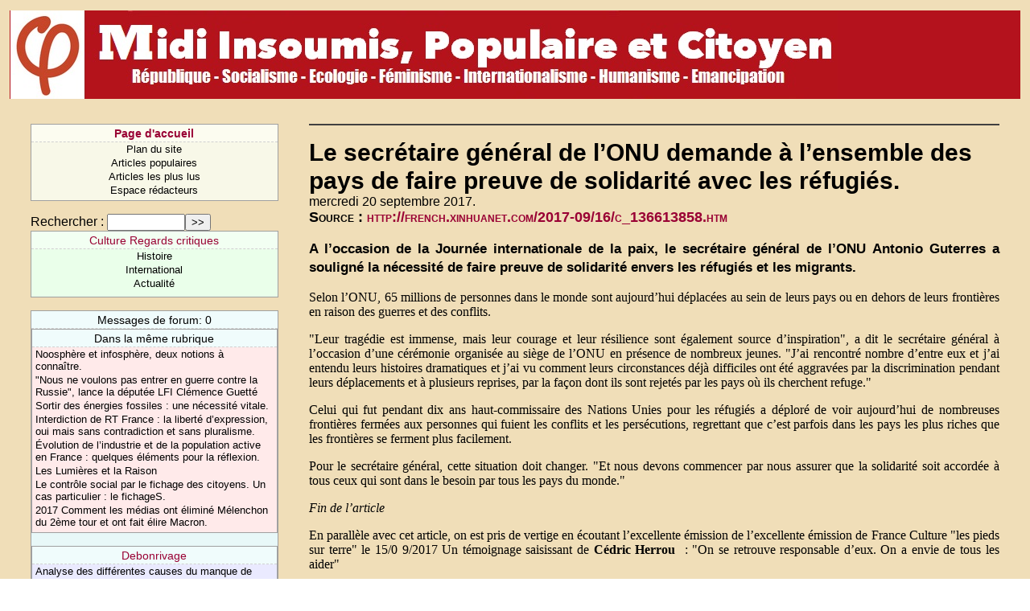

--- FILE ---
content_type: text/html; charset=iso-8859-1
request_url: https://gauchemip.org/spip.php?article29964
body_size: 3796
content:
<!DOCTYPE HTML PUBLIC "-//W3C//DTD HTML 4.01 Transitional//EN" "http://www.w3.org/TR/html4/loose.dtd">


<html lang="fr">
<head>
<title>Le secrétaire général de l'ONU demande à l'ensemble des pays de faire preuve de solidarité avec les réfugiés.</title>
<meta http-equiv="Content-Type" content="text/html; charset=iso-8859-1">

<!-- Ceci est la feuille de style par defaut pour les types internes a SPIP -->
<link rel="stylesheet" href="spip_style.css" type="text/css">

<!-- Les feuilles de style specifiques aux presents squelettes -->
<link rel="stylesheet" href="typographie.css" type="text/css">

<!-- media="..." permet de ne pas utiliser ce style sous Netscape 4 (sinon plantage) -->
<link rel="stylesheet" href="habillage.css" type="text/css" media="projection, screen, tv">
<!-- media="print" permet d'utiliser cette feuille de style quand vous imprimez depuis votre navigateur -->
<link rel="stylesheet" href="impression.css" type="text/css" media="print">

<!-- Feuille de style PRS -->
<link rel="stylesheet" href="prs/prs.css" type="text/css">


</head>

<body bgcolor="white" dir="ltr">

<table border=0 height=110 width="100%">
	<tr width="100%" height=110>
		<td width="100%" class="bandeau"><img valign="top" src="prs/skin/bando.jpg"></td>
	</tr>
</table>

<div id="navigation">

<h1 class="structure">Navigation</h1>

<!-- Menu de navigation general -->

<!-- Menu de navigation general -->  <div class="menu"> <ul class="general"> 	<li class="menu-titre"> 	<a href="http://www.gauchemip.org" title="Parti de Gauche - Midi Pyrénées"><b>Page d'accueil</b></a> 	</li> 	<li class="menu-item"> 	<a href="spip.php?page=plan">Plan du site</a> 	</li> 	<li class="menu-item"> 	<a href="spip.php?page=resume" title="Articles les plus populaires">Articles populaires</a> 	</li> 	<li class="menu-item"> 	<a href="spip.php?page=topvisites" title="Articles les plus lus">Articles les plus lus</a> 	</li> <li class="menu-item"> 	<a href="ecrire/">Espace rédacteurs</a> 	</li> </ul> </div>

<!-- Formulaire de recherche -->

<div class="formulaire_spip formulaire_recherche" id="formulaire_recherche">
<form action="https://gauchemip.org/spip.php?page=recherche" method="get"><div>
	<input name="page" value="recherche" type="hidden" />
	
	<label for="recherche">Rechercher&nbsp;:</label>
	<input type="text" class="text" size="10" name="recherche" id="recherche" accesskey="4" /><input type="submit" class="submit" value="&gt;&gt;" title="Rechercher" />
</div></form>
</div>


<!-- Menu de navigation rubriques -->


<div class="menu">
<ol class="rubriques">

<li>
<div class="menu-titre"><a href="spip.php?rubrique8" >Culture Regards critiques </a></div>

	<ul class="menu-liste">

	<li class="menu-item"><a href="spip.php?rubrique58" >Histoire</a></li>

	<li class="menu-item"><a href="spip.php?rubrique149" >International</a></li>

	<li class="menu-item"><a href="spip.php?rubrique1546" >  Actualité </a></li>

	</ul>

</li>

</ol>
</div>



<!-- Liens des forums -->

<div class="menu" title="Derniers commentaires">

<h1 class="structure">Derniers commentaires</h1>

<ul class="forums">

<li class="menu-titre">Messages de forum: 0</li>




	<!-- Articles dans la meme rubrique -->

	

	<div class="menu">
	<div class="breves">
		<h2 class="structure">Dans la m&ecirc;me rubrique</h2>
		<div class="menu-titre">
		Dans la m&ecirc;me rubrique
		</div>
		<ul>
	
		<li class="menu-item">
		<a href="spip.php?article48391" >Noosphère et infosphère, deux notions à connaître.</a>
		</li>
	
		<li class="menu-item">
		<a href="spip.php?article46199" title="Clémence Guetté invitée dans le 6/9 de France Inter.">"Nous ne voulons pas entrer en guerre contre la Russie", lance la députée LFI Clémence Guetté</a>
		</li>
	
		<li class="menu-item">
		<a href="spip.php?article25438" title="Nous attirons votre attention sur le travail remarquable réalisé par Maxime Combes concernant les énergies fossiles notamment Il vient de faire paraître un livre : Anthropocène">Sortir des énergies fossiles&nbsp;: une nécessité vitale.</a>
		</li>
	
		<li class="menu-item">
		<a href="spip.php?article43659" >Interdiction de RT France&nbsp;: la liberté d&#8217;expression, oui mais sans contradiction et sans pluralisme.</a>
		</li>
	
		<li class="menu-item">
		<a href="spip.php?article39065" >Évolution de l&#8217;industrie et de la population active en France&nbsp;: quelques éléments pour la réflexion.</a>
		</li>
	
		<li class="menu-item">
		<a href="spip.php?article39626" >Les Lumières et la Raison</a>
		</li>
	
		<li class="menu-item">
		<a href="spip.php?article49707" >Le contrôle social par le fichage des citoyens. Un cas particulier&nbsp;: le fichageS.</a>
		</li>
	
		<li class="menu-item">
		<a href="spip.php?article29236" >2017 Comment les médias ont éliminé Mélenchon du 2ème tour et ont fait élire Macron.</a>
		</li>
	
		</ul>
	</div>
	</div>

	

	<!-- Auteurs de l'article -->

	

	<div class="menu">
	<h2 class="structure">Des m&ecirc;mes auteurs</h2>
	<ul class="divers">
	
		<li>
		<div class="menu-titre"><a href="spip.php?auteur772">Debonrivage</a></div>
		<ul>
		
		
	
	
		<li class="menu-item"><a href="spip.php?article50444" >Analyse des différentes causes du manque de transparence pour certaines dépenses publiques et pour certaines données administratives et scientifiques.</a></li>
	
		<li class="menu-item"><a href="spip.php?article48204" >Les interventions militaires des USA dans le monde de 1945 à 2024.</a></li>
	
		<li class="menu-item"><a href="spip.php?article50479" > L&#8217;opacité, un outil générateur de la peur et de l&#8217;angoisse.</a></li>
	
		<li class="menu-item"><a href="spip.php?article28057" >Fonction publique&nbsp;: au-delà des fantasmes, la vérité des chiffres et la réalité du terrain.</a></li>
	
		<li class="menu-item"><a href="spip.php?article32566" >Midi Insoumis Populaire et Citoyen, le site incontournable pour avoir une information non tronquée et pluraliste.</a></li>
	
		</ul>
		</li>
	
	</ul>
	</div>

	

	



</div>
</div>


<!-- Une : derniers articles publies -->

<div class="contenu" id="principal">

<div class="cartouche">


<h1 class="titre-texte">Le secrétaire général de l&#8217;ONU demande à l&#8217;ensemble des pays de faire preuve de solidarité avec les réfugiés.</h1>

mercredi 20 septembre 2017.
<div class="surtitre">Source : <a href="http://french.xinhuanet.com/2017-09/16/c_136613858.htm">http://french.xinhuanet.com/2017-09/16/c_136613858.htm</a></div>
</div>
<div style="line-height: 0em">&nbsp;</div><!-- Bug Mozilla http://bugzilla.mozilla.org/show_bug.cgi?id=200510 -->




<div class="chapo"><p>A l&#8217;occasion de la Journée internationale de la paix, le secrétaire général de l&#8217;ONU Antonio Guterres a souligné la nécessité de faire preuve de solidarité envers les réfugiés et les migrants.</p></div>
<div class="texte"><p>Selon l&#8217;ONU, 65 millions de personnes dans le monde sont aujourd&#8217;hui déplacées au sein de leurs pays ou en dehors de leurs frontières en raison des guerres et des conflits.</p>

<p>"Leur tragédie est immense, mais leur courage et leur résilience sont également source d&#8217;inspiration", a dit le secrétaire général à l&#8217;occasion d&#8217;une cérémonie organisée au siège de l&#8217;ONU en présence de nombreux jeunes. "J&#8217;ai rencontré nombre d&#8217;entre eux et j&#8217;ai entendu leurs histoires dramatiques et j&#8217;ai vu comment leurs circonstances déjà difficiles ont été aggravées par la discrimination pendant leurs déplacements et à plusieurs reprises, par la façon dont ils sont rejetés par les pays où ils cherchent refuge."</p>

<p>Celui qui fut pendant dix ans haut-commissaire des Nations Unies pour les réfugiés a déploré de voir aujourd&#8217;hui de nombreuses frontières fermées aux personnes qui fuient les conflits et les persécutions, regrettant que c&#8217;est parfois dans les pays les plus riches que les frontières se ferment plus facilement.</p>

<p>Pour le secrétaire général, cette situation doit changer. "Et nous devons commencer par nous assurer que la solidarité soit accordée à tous ceux qui sont dans le besoin par tous les pays du monde."</p>

<p><i>Fin de l&#8217;article</i></p>

<p>En parallèle avec cet article, on est pris de vertige en écoutant l&#8217;excellente émission de  l&#8217;excellente émission de France Culture "les pieds sur terre" le 15/0 9/2017 
Un témoignage saisissant de <strong>Cédric Herrou </strong>&nbsp;: "On se retrouve responsable d&#8217;eux. On a envie de tous les aider"</p>

<p>Écouter cette émission de 30 minutes en cliquant sur le lien suivant&nbsp;:</p>

<p><a href="https://www.franceculture.fr/emissions/les-pieds-sur-terre/cedric-herrou-se-retrouve-responsable-deux-envie-de-tous-les-aider" class='spip_url spip_out' rel='nofollow external'>https://www.franceculture.fr/emissi...</a></p>

<p><i>Hervé Debonrivage</i></p></div>





<br>


<!-- Signatures petition -->


<div class="signatures-titre">Signatures: 0</div>

<table class="signatures">
<thead class="structure">
<tr>
	<td>Date</td>
	<td>Nom</td>
	<td>Message</td>
</tr>
</thead>
<tbody>




<!-- Forums -->

<div class="forum-repondre"><B><A  HREF="forum.php3?id_article=29964">R&eacute;pondre &agrave; cet article</A></B></div>
<br>

<h1 class="structure">Forum</h1>



</div>

<script type="text/javascript">
var gaJsHost = (("https:" == document.location.protocol) ? "https://ssl." : "http://www.");
document.write(unescape("%3Cscript src='" + gaJsHost + "google-analytics.com/ga.js' type='text/javascript'%3E%3C/script%3E"));
</script>
<script type="text/javascript">
try {
var pageTracker = _gat._getTracker("UA-246746-4");
pageTracker._trackPageview();
} catch(err) {}</script>
</body>
</html>



